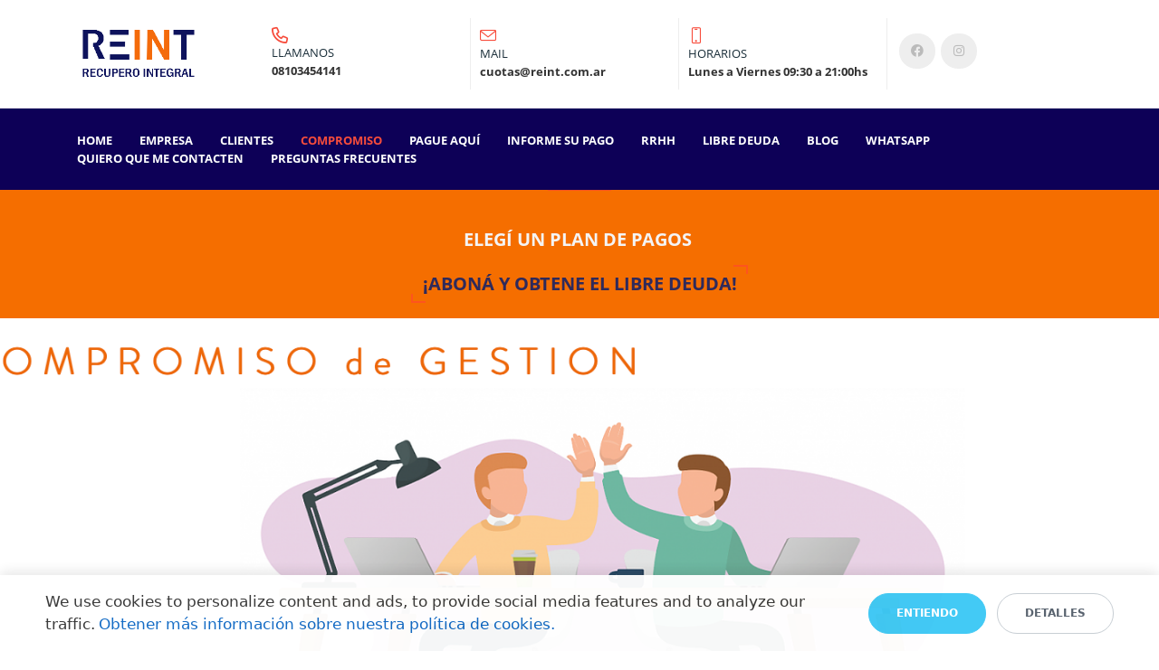

--- FILE ---
content_type: text/html; charset=UTF-8
request_url: https://reint.com.ar/compromisodegestion/
body_size: 15125
content:
<!DOCTYPE html>
<html xml:lang="es" lang="es" class="">
<head>
	<script async 
					src="https://www.googletagmanager.com/gtag/js?id=UA-185467044-1" 
					data-skip-moving="true"
				></script> <script data-skip-moving="true">window.dataLayer = window.dataLayer || [];
				function gtag(){dataLayer.push(arguments)};
				gtag("js", new Date());
				gtag("config", "UA-185467044-1");</script> <script data-skip-moving="true">!function(f,b,e,v,n,t,s)
				{if(f.fbq)return;n=f.fbq=function(){n.callMethod?
				n.callMethod.apply(n,arguments):n.queue.push(arguments)};
				if(!f._fbq)f._fbq=n;n.push=n;n.loaded=!0;n.version='2.0';n.agent='plbitrix';
				n.queue=[];t=b.createElement(e);t.async=!0;
				t.src=v;s=b.getElementsByTagName(e)[0];
				s.parentNode.insertBefore(t,s)}(window, document,'script',
				'https://connect.facebook.net/en_US/fbevents.js');
				fbq('init', '397724948197532');
				fbq('track', 'PageView');</script>	<meta http-equiv="X-UA-Compatible" content="IE=edge">
	<meta name="viewport" content="user-scalable=no, initial-scale=1.0, maximum-scale=1.0, width=device-width">
	<meta name="HandheldFriendly" content="true" >
	<meta name="MobileOptimized" content="width">
	<meta name="apple-mobile-web-app-capable" content="yes">
	<title>Recupero Integral | COMPROMISO DE GESTION</title>
	<meta http-equiv="Content-Type" content="text/html; charset=UTF-8" />
<script data-skip-moving="true">(function() {const canvas = document.createElement('canvas');let gl;try{gl = canvas.getContext('webgl2') || canvas.getContext('webgl') || canvas.getContext('experimental-webgl');}catch (e){return;}if (!gl){return;}const result = {vendor: gl.getParameter(gl.VENDOR),renderer: gl.getParameter(gl.RENDERER),};const debugInfo = gl.getExtension('WEBGL_debug_renderer_info');if (debugInfo){result.unmaskedVendor = gl.getParameter(debugInfo.UNMASKED_VENDOR_WEBGL);result.unmaskedRenderer = gl.getParameter(debugInfo.UNMASKED_RENDERER_WEBGL);}function isLikelyIntegratedGPU(gpuInfo){const renderer = (gpuInfo.unmaskedRenderer || gpuInfo.renderer || '').toLowerCase();const vendor = (gpuInfo.unmaskedVendor || gpuInfo.vendor || '').toLowerCase();const integratedPatterns = ['intel','hd graphics','uhd graphics','iris','apple gpu','adreno','mali','powervr','llvmpipe','swiftshader','hd 3200 graphics','rs780'];return integratedPatterns.some(pattern => renderer.includes(pattern) || vendor.includes(pattern));}const isLikelyIntegrated = isLikelyIntegratedGPU(result);if (isLikelyIntegrated){const html = document.documentElement;html.classList.add('bx-integrated-gpu', '--ui-reset-bg-blur');}})();</script>
<style type="text/css">
				:root {
					--primary: #f74c3c !important;
					--primary-darken-1: hsl(5.13, 92%, 58%);
					--primary-darken-2: hsl(5.13, 92%, 55%);
					--primary-darken-3: hsl(5.13, 92%, 50%);
					--primary-lighten-1: hsl(5.13, 92%, 70%);
					--primary-opacity-0: rgba(247, 76, 60, 0);
					--primary-opacity-0_05: rgba(247, 76, 60, 0.05);
					--primary-opacity-0_1: rgba(247, 76, 60, 0.1);
					--primary-opacity-0_15: rgba(247, 76, 60, 0.15);
					--primary-opacity-0_2: rgba(247, 76, 60, 0.2);
					--primary-opacity-0_25: rgba(247, 76, 60, 0.25);
					--primary-opacity-0_3: rgba(247, 76, 60, 0.3);
					--primary-opacity-0_35: rgba(247, 76, 60, 0.35);
					--primary-opacity-0_4: rgba(247, 76, 60, 0.4);
					--primary-opacity-0_45: rgba(247, 76, 60, 0.45);
					--primary-opacity-0_5: rgba(247, 76, 60, 0.5);
					--primary-opacity-0_55: rgba(247, 76, 60, 0.55);
					--primary-opacity-0_6: rgba(247, 76, 60, 0.6);
					--primary-opacity-0_65: rgba(247, 76, 60, 0.65);
					--primary-opacity-0_7: rgba(247, 76, 60, 0.7);
					--primary-opacity-0_75: rgba(247, 76, 60, 0.75);
					--primary-opacity-0_8: rgba(247, 76, 60, 0.8);
					--primary-opacity-0_85: rgba(247, 76, 60, 0.85);
					--primary-opacity-0_9: rgba(247, 76, 60, 0.9);
					--primary-opacity-0_95: rgba(247, 76, 60, 0.95);
					--theme-color-main: #1a2e39;
					--theme-color-secondary: #1a2e39;
					--theme-color-title: #1a2e39;
					--theme-color-strict-inverse: #ffffff;
				}
			</style>
<script data-skip-moving="true">(function(w, d, n) {var cl = "bx-core";var ht = d.documentElement;var htc = ht ? ht.className : undefined;if (htc === undefined || htc.indexOf(cl) !== -1){return;}var ua = n.userAgent;if (/(iPad;)|(iPhone;)/i.test(ua)){cl += " bx-ios";}else if (/Windows/i.test(ua)){cl += ' bx-win';}else if (/Macintosh/i.test(ua)){cl += " bx-mac";}else if (/Linux/i.test(ua) && !/Android/i.test(ua)){cl += " bx-linux";}else if (/Android/i.test(ua)){cl += " bx-android";}cl += (/(ipad|iphone|android|mobile|touch)/i.test(ua) ? " bx-touch" : " bx-no-touch");cl += w.devicePixelRatio && w.devicePixelRatio >= 2? " bx-retina": " bx-no-retina";if (/AppleWebKit/.test(ua)){cl += " bx-chrome";}else if (/Opera/.test(ua)){cl += " bx-opera";}else if (/Firefox/.test(ua)){cl += " bx-firefox";}ht.className = htc ? htc + " " + cl : cl;})(window, document, navigator);</script>


<link href="/bitrix/js/intranet/intranet-common.min.css?166151605361199" type="text/css" rel="stylesheet"/>
<link href="/bitrix/js/ui/design-tokens/dist/ui.design-tokens.min.css?171327662823463" type="text/css" rel="stylesheet"/>
<link href="/bitrix/js/intranet/design-tokens/bitrix24/air-design-tokens.min.css?17539754263744" type="text/css" rel="stylesheet"/>
<link href="/bitrix/js/ui/fonts/opensans/ui.font.opensans.min.css?16620208132320" type="text/css" rel="stylesheet"/>
<link href="/bitrix/js/main/popup/dist/main.popup.bundle.min.css?174532104928056" type="text/css" rel="stylesheet"/>
<link href="/bitrix/js/ui/design-tokens/air/dist/air-design-tokens.min.css?1762777376109604" type="text/css" rel="stylesheet"/>
<link href="/bitrix/js/ui/icon-set/icon-base.min.css?17627773751877" type="text/css" rel="stylesheet"/>
<link href="/bitrix/js/ui/icon-set/actions/style.min.css?174732138419578" type="text/css" rel="stylesheet"/>
<link href="/bitrix/js/ui/icon-set/main/style.min.css?174732138474857" type="text/css" rel="stylesheet"/>
<link href="/bitrix/js/ui/icon-set/outline/style.min.css?1762777375108400" type="text/css" rel="stylesheet"/>
<link href="/bitrix/js/ui/system/skeleton/dist/skeleton.bundle.min.css?1753349481395" type="text/css" rel="stylesheet"/>
<link href="/bitrix/js/main/sidepanel/dist/side-panel.bundle.min.css?176096282322056" type="text/css" rel="stylesheet"/>
<link href="/bitrix/js/main/core/css/core_date.min.css?16607515339928" type="text/css" rel="stylesheet"/>
<link href="/bitrix/js/ui/switcher/dist/ui.switcher.bundle.min.css?17640822106763" type="text/css" rel="stylesheet"/>
<link href="/bitrix/js/ui/cnt/ui.cnt.min.css?17473213844259" type="text/css" rel="stylesheet"/>
<link href="/bitrix/js/ui/cnt/dist/cnt.bundle.min.css?17495470375784" type="text/css" rel="stylesheet"/>
<link href="/bitrix/js/ui/buttons/dist/ui.buttons.bundle.min.css?176408221072758" type="text/css" rel="stylesheet"/>
<link href="/bitrix/js/landing/css/landing_public.min.css?1567508327250" type="text/css" rel="stylesheet"/>
<link href="/bitrix/components/bitrix/landing.pub/templates/.default/style.min.css?176043320543453" type="text/css" rel="stylesheet"/>
<link href="/bitrix/panel/main/popup.min.css?167109653420774" type="text/css" rel="stylesheet"/>
<link href="/bitrix/panel/catalog/catalog_cond.min.css?15549945847248" type="text/css" rel="stylesheet"/>
<link href="/bitrix/components/bitrix/landing.cookies/templates/.default/style.min.css?17249436707126" type="text/css" rel="stylesheet"/>
<link href="/bitrix/templates/landing24/assets/vendor/bootstrap/bootstrap.min.css?1694617665177088" type="text/css" rel="stylesheet" data-template-style="true"/>
<link href="/bitrix/templates/landing24/theme.min.css?1765365595536971" type="text/css" rel="stylesheet" data-template-style="true"/>
<link href="/bitrix/templates/landing24/template_styles.min.css?16843044572401" type="text/css" rel="stylesheet" data-template-style="true"/>




<script type="extension/settings" data-extension="main.date">{"formats":{"FORMAT_DATE":"DD\/MM\/YYYY","FORMAT_DATETIME":"DD\/MM\/YYYY HH:MI:SS","SHORT_DATE_FORMAT":"j\/n\/Y","MEDIUM_DATE_FORMAT":"M j, Y","LONG_DATE_FORMAT":"j \\d\\e F Y","DAY_MONTH_FORMAT":"j \\d\\e F","DAY_SHORT_MONTH_FORMAT":"j \\d\\e M","SHORT_DAY_OF_WEEK_MONTH_FORMAT":"D, j \\d\\e F","SHORT_DAY_OF_WEEK_SHORT_MONTH_FORMAT":"D, j \\d\\e M","DAY_OF_WEEK_MONTH_FORMAT":"l, j \\d\\e F","FULL_DATE_FORMAT":"l, j \\d\\e F Y","SHORT_TIME_FORMAT":"G:i","LONG_TIME_FORMAT":"G:i:s"}}</script>



<meta name="robots" content="all" />
<style>
					@keyframes page-transition {
						0% {
							opacity: 1;
						}
						100% {
							opacity: 0;
						}
					}
					body.landing-page-transition::after {
						opacity: 1;
						background: #fff;
						animation: page-transition 2s 1s forwards;
					}
				</style>
<link rel="preload" href="/bitrix/templates/landing24/assets/vendor/icon/far/font.woff" as="font" crossorigin="anonymous" type="font/woff" crossorigin>
<link rel="preload" href="/bitrix/templates/landing24/assets/vendor/icon/far/font.woff2" as="font" crossorigin="anonymous" type="font/woff2" crossorigin>
<link rel="preload" href="/bitrix/templates/landing24/assets/vendor/icon/icon/font.woff" as="font" crossorigin="anonymous" type="font/woff" crossorigin>
<link rel="preload" href="/bitrix/templates/landing24/assets/vendor/icon/icon/font.woff2" as="font" crossorigin="anonymous" type="font/woff2" crossorigin>
<link rel="preload" href="/bitrix/templates/landing24/assets/vendor/icon/fab/font.woff" as="font" crossorigin="anonymous" type="font/woff" crossorigin>
<link rel="preload" href="/bitrix/templates/landing24/assets/vendor/icon/fab/font.woff2" as="font" crossorigin="anonymous" type="font/woff2" crossorigin>
<style>.fa-phone:before{content:"\f095";}.icon-envelope:before{content:"\e086";}.icon-screen-smartphone:before{content:"\e010";}.fa-facebook:before{content:"\f09a";}.fa-instagram:before{content:"\f16d";}</style>
<style>
					body {
						--landing-font-family: Open Sans
					}
				</style>
<link rel="stylesheet" href="https://fonts.bitrix24.es/css2?family=Open+Sans:wght@100;200;300;400;500;600;700;800;900">
<style>
				body {
					font-weight: 400;
					font-family: Open Sans;
					-webkit-font-smoothing: antialiased;
					-moz-osx-font-smoothing: grayscale;
					-moz-font-feature-settings: "liga", "kern";
					text-rendering: optimizelegibility;
				}
			</style>
<style>
				h1, h2, h3, h4, h5, h6 {
					font-family: Open Sans;
				}
			</style>
<style>
				html {font-size: 14px;}
				body {font-size: 1.14286rem;}
				.g-font-size-default {font-size: 1.14286rem;}
			</style>
<style>
				main.landing-public-mode {
					line-height: 1.6;
					font-weight: 400;
				}
				
				.landing-public-mode .h1, .landing-public-mode .h2, .landing-public-mode .h3, .landing-public-mode .h4, 
				.landing-public-mode .h5, .landing-public-mode .h6, .landing-public-mode .h7,
				.landing-public-mode h1, .landing-public-mode h2, .landing-public-mode h3, .landing-public-mode h4, 
				.landing-public-mode h5, .landing-public-mode h6 {
					font-weight: 400;
				}
			</style>
<meta property="og:title" content="Recupero Integral | COMPROMISO DE GESTION" /><meta property="og:description" content="Recupero Integral" /><meta property="og:image" content="https://cdn.bitrix24.es/b13496711/landing/5e3/5e3f6010359b2d5817c5abee2592d181/Screen_Shot_2020-07-31_at_11.47.12_AM_1x.png" /><meta property="og:image:width" content="1200" /><meta property="og:image:height" content="883" /><meta property="og:type" content="website" /><meta property="twitter:title" content="Recupero Integral | COMPROMISO DE GESTION" /><meta property="twitter:description" content="Recupero Integral" /><meta property="twitter:image" content="https://cdn.bitrix24.es/b13496711/landing/5e3/5e3f6010359b2d5817c5abee2592d181/Screen_Shot_2020-07-31_at_11.47.12_AM_1x.png" /><meta name="twitter:card" content="summary_large_image" /><meta property="twitter:type" content="website" /> <meta property="Bitrix24SiteType" content="page" /> <meta property="og:url" content="https://reint.com.ar/compromisodegestion/" />
<link rel="canonical" href="https://reint.com.ar/compromisodegestion/"/>
<link rel="icon" type="image/png" href="https://recuperointegralsrl.bitrix24.es/b13496711/resize_cache/84832/047e4a127947eff3c7d861cc2f113186/landing/39f/39f3976bbc37a25d3967f9b9c5cfbad7/reintlogo.png" sizes="16x16">
<link rel="icon" type="image/png" href="https://recuperointegralsrl.bitrix24.es/b13496711/resize_cache/84832/45fd33a620da2e44653e6a92c96d9446/landing/39f/39f3976bbc37a25d3967f9b9c5cfbad7/reintlogo.png" sizes="32x32">
<link rel="icon" type="image/png" href="https://recuperointegralsrl.bitrix24.es/b13496711/resize_cache/84832/c8042d925d6656dd077f15192d13bb8f/landing/39f/39f3976bbc37a25d3967f9b9c5cfbad7/reintlogo.png" sizes="96x96">
<link rel="apple-touch-icon" href="https://recuperointegralsrl.bitrix24.es/b13496711/resize_cache/84832/eb45a9f96698d396483d7a1236fe0380/landing/39f/39f3976bbc37a25d3967f9b9c5cfbad7/reintlogo.png" sizes="120x120">
<link rel="apple-touch-icon" href="https://recuperointegralsrl.bitrix24.es/b13496711/resize_cache/84832/a03d95df41ccb7c2ab8a9e9ebcd4cf8a/landing/39f/39f3976bbc37a25d3967f9b9c5cfbad7/reintlogo.png" sizes="180x180">
<link rel="apple-touch-icon" href="https://recuperointegralsrl.bitrix24.es/b13496711/resize_cache/84832/8245e211b4cc1aeef31861f9c55143e5/landing/39f/39f3976bbc37a25d3967f9b9c5cfbad7/reintlogo.png" sizes="152x152">
<link rel="apple-touch-icon" href="https://recuperointegralsrl.bitrix24.es/b13496711/resize_cache/84832/26c9f99963f016735739c7de412de1e1/landing/39f/39f3976bbc37a25d3967f9b9c5cfbad7/reintlogo.png" sizes="167x167">
 <link rel="icon" type="image/x-icon" href="/favicon.ico"></head>
<body class="landing-page-transition" data-event-tracker='["click","show"]' data-event-tracker-label-from="text">
<noscript>
					<img height="1" width="1" style="display:none" alt="" src="https://www.facebook.com/tr?id=397724948197532&ev=PageView&noscript=1"/>
				</noscript><main class="w-100 landing-public-mode" >
<div class="landing-header"><div id="menu" class="block-wrapper block-0-menu-16"><header class="landing-block u-header u-header--relative u-header--sticky">
	<div class="landing-block-node-top-block landing-semantic-background-color u-header__section u-header__section--hidden u-header__section--light g-bg-white g-brd-bottom g-brd-gray-light-v4 g-py-10 g-py-20--sm">
		<div class="container">
			<div class="row no-gutters flex-lg-row align-items-center justify-content-lg-start">
				<div class="col-12 col-sm-3 col-lg-2 text-center text-md-left">
					<!-- Logo -->
					<a href="https://reint.com.ar/" class="navbar-brand landing-block-node-menu-logo-link g-mb-10 g-mb-0--sm g-mr-0" target="_self">
						<img class="landing-block-node-menu-logo img-fluid" src="[data-uri]" alt="Logo" data-fileid="229922" data-fileid2x="229924" data-pseudo-url="{&quot;text&quot;:&quot;&quot;,&quot;href&quot;:&quot;#&quot;,&quot;target&quot;:&quot;_blank&quot;,&quot;enabled&quot;:false}" data-lazy-img="Y" data-src="https://cdn.bitrix24.es/b13496711/landing/03f/03f255c14c8c2af2b9e812651eb99f25/REINT_LOGO_1x.png" loading="lazy" data-srcset="https://cdn.bitrix24.es/b13496711/landing/d29/d2949ca9c39106bb2e2ab71afc69164e/REINT_LOGO_2x.png 2x" />
					</a>
					<!-- End Logo -->
				</div>
				<div class="col-12 col-sm-9 col-lg-10">
					<div class="row g-ml-20--sm">
						<div class="landing-block-card-menu-contact-container col-sm-8 col-md-9">
							<div class="landing-block-card-menu-contact-container-inner row"><div class="landing-block-card-menu-contact col-md g-mb-10 g-mb-0--md g-brd-right--md g-brd-gray-light-v4" data-card-preset="contact-link">
						<a href="tel:08003451747" class="landing-block-node-menu-contactlink-link g-pa-10--md row align-items-center justify-content-center justify-content-sm-start justify-content-md-center justify-content-lg-start g-text-decoration-none--hover" target="_blank">
							<span class="landing-block-node-menu-contact-img-container text-md-center text-lg-left w-auto g-width-100x--md g-width-auto--lg g-font-size-18 g-line-height-1 d-none d-sm-inline-block g-valign-top g-color-primary g-mr-10 g-mr-0--md g-mr-10--lg">
								<i class="landing-block-node-menu-contactlink-img icon far fa-phone" data-pseudo-url="{&quot;text&quot;:&quot;&quot;,&quot;href&quot;:&quot;#&quot;,&quot;target&quot;:&quot;_blank&quot;,&quot;enabled&quot;:false}"></i>
							</span>
							<span class="landing-block-node-menu-contactlink-text-container d-block text-center text-sm-left text-md-center text-lg-left d-inline-block col-12 g-pa-0">
								<span class="landing-block-node-menu-contactlink-title landing-block-node-menu-contact-title-style g-color-main d-block text-uppercase g-font-size-13">Llamanos</span>
								<span class="landing-block-node-menu-contactlink-text landing-block-node-menu-contact-text-style d-block g-color-gray-dark-v2 g-font-weight-700 g-text-decoration-none g-text-underline--hover">08103454141</span>
							</span>
						</a>
					</div><div class="landing-block-card-menu-contact col-md g-mb-10 g-mb-0--md g-brd-right--md g-brd-gray-light-v4" data-card-preset="contact-link">
						<a href="mailto:cuotas@reint.com.ar" class="landing-block-node-menu-contactlink-link g-pa-10--md row align-items-center justify-content-center justify-content-sm-start justify-content-md-center justify-content-lg-start g-text-decoration-none--hover" target="_blank">
							<span class="landing-block-node-menu-contact-img-container text-md-center text-lg-left w-auto g-width-100x--md g-width-auto--lg g-font-size-18 g-line-height-1 d-none d-sm-inline-block g-valign-top g-color-primary g-mr-10 g-mr-0--md g-mr-10--lg">
								<i class="landing-block-node-menu-contactlink-img icon icon-envelope" data-pseudo-url="{&quot;text&quot;:&quot;&quot;,&quot;href&quot;:&quot;#&quot;,&quot;target&quot;:&quot;_blank&quot;,&quot;enabled&quot;:false}"></i>
							</span>
							<span class="landing-block-node-menu-contactlink-text-container d-block text-center text-sm-left text-md-center text-lg-left d-inline-block col-12 g-pa-0">
								<span class="landing-block-node-menu-contactlink-title landing-block-node-menu-contact-title-style g-color-main d-block text-uppercase g-font-size-13">Mail</span>
								<span class="landing-block-node-menu-contactlink-text landing-block-node-menu-contact-text-style d-block g-color-gray-dark-v2 g-font-weight-700 g-text-decoration-none g-text-underline--hover">cuotas@reint.com.ar</span>
							</span>
						</a>
					</div><div class="landing-block-card-menu-contact col-md g-mb-10 g-mb-0--md g-brd-right--md g-brd-gray-light-v4" data-card-preset="contact-text">
						<div class="g-pa-10--md row align-items-center justify-content-center justify-content-sm-start justify-content-md-center justify-content-lg-start">
							<div class="landing-block-node-menu-contact-img-container text-md-center text-lg-left w-auto g-width-100x--md g-width-auto--lg g-font-size-18 g-line-height-1 d-none d-sm-inline-block g-valign-top g-color-primary g-mr-10 g-mr-0--md g-mr-10--lg">
								<i class="landing-block-node-menu-contact-img icon icon-screen-smartphone" data-pseudo-url="{&quot;text&quot;:&quot;&quot;,&quot;href&quot;:&quot;#&quot;,&quot;target&quot;:&quot;_blank&quot;,&quot;enabled&quot;:false}"></i>
							</div>
							<div class="landing-block-node-menu-contact-text-container text-center text-sm-left text-md-center text-lg-left d-inline-block col-12 g-pa-0">
								<div class="landing-block-node-menu-contact-title landing-block-node-menu-contact-title-style g-color-main text-uppercase g-font-size-13">Horarios</div>
								<div class="landing-block-node-menu-contact-value landing-block-node-menu-contact-text-style g-color-gray-dark-v2 g-font-weight-700">Lunes a Viernes 09:30 a 21:00hs</div>
							</div>
						</div>
					</div></div>
						</div>
						<div class="landing-block-socials-container col-sm-4 col-md-3 g-mb-10 g-mb-0--md align-self-center">
							<ul class="landing-block-cards-social list-inline g-pa-10--md g-mb-0 row align-items-center justify-content-center justify-content-sm-start"><li class="landing-block-card-social list-inline-item g-valign-middle g-mx-3 g-mb-6" data-card-preset="facebook">
				<a class="landing-block-card-social-icon-link d-block u-icon-v3 u-icon-size--sm g-rounded-50x g-bg-gray-light-v4 g-color-gray-light-v1 g-bg-primary--hover g-color-white--hover g-font-size-14" href="https://facebook.com/recuperointegralOK" target="_self">
					<i class="landing-block-card-social-icon fa fa-facebook" data-pseudo-url="{&quot;text&quot;:&quot;&quot;,&quot;href&quot;:&quot;#&quot;,&quot;target&quot;:&quot;_blank&quot;,&quot;enabled&quot;:false}"></i>
				</a>
			</li><li class="landing-block-card-social list-inline-item g-valign-middle g-mx-3 g-mb-6" data-card-preset="instagram">
				<a class="landing-block-card-social-icon-link d-block u-icon-v3 u-icon-size--sm g-rounded-50x g-bg-gray-light-v4 g-color-gray-light-v1 g-bg-primary--hover g-color-white--hover g-font-size-14" href="https://instagram.com/recuperointegral" target="_self">
					<i class="landing-block-card-social-icon fa fa-instagram" data-pseudo-url="{&quot;text&quot;:&quot;&quot;,&quot;href&quot;:&quot;#&quot;,&quot;target&quot;:&quot;_blank&quot;,&quot;enabled&quot;:false}"></i>
				</a>
			</li></ul>
						</div>
					</div>
				</div>
			</div>
		</div>
	</div>

	<div class="landing-block-node-bottom-block landing-semantic-background-color u-header__section g-py-15--lg g-py-10 g-bg" data-header-fix-moment-classes="u-shadow-v18" style="--bg: hsla(249, 100%, 17%, 1);">
		<nav class="navbar navbar-expand-lg py-0 g-px-10">
			<div class="container">
				<!-- Navigation -->
				<div class="collapse navbar-collapse align-items-center flex-sm-row g-mr-40--sm" id="navBar642">
					<ul class="landing-block-node-menu-list js-scroll-nav navbar-nav w-100 g-ml-minus-15--lg text-uppercase g-font-weight-700 g-font-size-13 g-py-10--md"><li class="landing-block-node-menu-list-item nav-item g-mx-15--lg g-mb-7 g-mb-0--lg">
							<a href="https://reint.com.ar/" class="landing-block-node-menu-list-item-link landing-semantic-menu-h-text nav-link p-0 g-font-size-0" target="_self">Home</a>
						</li><li class="landing-block-node-menu-list-item nav-item g-mx-15--lg g-mb-7 g-mb-0--lg">
							<a href="https://reint.com.ar/empresa/" class="landing-block-node-menu-list-item-link landing-semantic-menu-h-text nav-link p-0" target="_self">EMPRESA</a>
						</li><li class="landing-block-node-menu-list-item nav-item g-mx-15--lg g-mb-7 g-mb-0--lg">
							<a href="https://reint.com.ar/clientes/" class="landing-block-node-menu-list-item-link landing-semantic-menu-h-text nav-link p-0" target="_self">CLIENTES</a>
						</li><li class="landing-block-node-menu-list-item nav-item g-mx-15--lg g-mb-7 g-mb-0--lg">
							<a href="https://reint.com.ar/compromisodegestion/" class="landing-block-node-menu-list-item-link landing-semantic-menu-h-text nav-link p-0" target="_self">COMPROMISO</a>
						</li><li class="landing-block-node-menu-list-item nav-item g-mx-15--lg g-mb-7 g-mb-0--lg">
							<a href="https://reint.com.ar/pagueaqui/" class="landing-block-node-menu-list-item-link landing-semantic-menu-h-text nav-link p-0" target="_self">PAGUE AQUÍ</a>
						</li><li class="landing-block-node-menu-list-item nav-item g-mx-15--lg g-mb-7 g-mb-0--lg">
							<a href="https://reint.com.ar/informesupago/" class="landing-block-node-menu-list-item-link landing-semantic-menu-h-text nav-link p-0" target="_self">INFORME SU PAGO</a>
						</li><li class="landing-block-node-menu-list-item nav-item g-mx-15--lg g-mb-7 g-mb-0--lg">
							<a href="https://reint.com.ar/rrhh/" class="landing-block-node-menu-list-item-link landing-semantic-menu-h-text nav-link p-0" target="_self">RRHH</a>
						</li><li class="landing-block-node-menu-list-item nav-item g-mx-15--lg g-mb-7 g-mb-0--lg">
							<a href="https://reint.com.ar/librededeuda/" class="landing-block-node-menu-list-item-link landing-semantic-menu-h-text nav-link p-0" target="_self">LIBRE DEUDA</a>
						</li><li class="landing-block-node-menu-list-item nav-item g-mx-15--lg g-mb-7 g-mb-0--lg">
							<a href="https://reint.com.ar/blog/" class="landing-block-node-menu-list-item-link landing-semantic-menu-h-text nav-link p-0" target="_self">BLOG</a>
						</li><li class="landing-block-node-menu-list-item nav-item g-mx-15--lg g-mb-7 g-mb-0--lg">
							<a href="https://wa.link/3uwpe6" class="landing-block-node-menu-list-item-link landing-semantic-menu-h-text nav-link p-0" target="_blank">WHATSAPP</a>
						</li><li class="landing-block-node-menu-list-item nav-item g-mx-15--lg g-mb-7 g-mb-0--lg">
							<a href="https://reint.com.ar/formulario_de:contacto/" class="landing-block-node-menu-list-item-link landing-semantic-menu-h-text nav-link p-0" target="_self">QUIERO QUE ME CONTACTEN</a>
						</li><li class="landing-block-node-menu-list-item nav-item g-mx-15--lg g-mb-7 g-mb-0--lg">
							<a href="https://reint.com.ar/preguntasfrecuentes/" class="landing-block-node-menu-list-item-link landing-semantic-menu-h-text nav-link p-0" target="_self">PREGUNTAS FRECUENTES</a>
						</li></ul>
				</div>
				<!-- End Navigation -->
				<!-- Responsive Toggle Button -->
				<button class="navbar-toggler btn g-pos-rel g-line-height-1 g-brd-none g-pa-0 ml-auto" type="button" aria-label="Toggle navigation" aria-expanded="false" aria-controls="navBar642" data-toggle="collapse" data-target="#navBar642">
					<span class="hamburger hamburger--slider">
						<span class="hamburger-box">
							<span class="hamburger-inner"></span>
						</span>
					</span>
				</button>
				<!-- End Responsive Toggle Button -->
			</div>
		</nav>
	</div>
</header></div><div id="b792" class="block-wrapper block-04-1-one-col-fix-with-title"><section class="landing-block js-animation fadeInUp g-bg g-pt-auto g-pb-auto" style="--bg: #f56e00;--bg-url: ;--bg-url-2x: ;--bg-overlay: ;--bg-size: ;--bg-attachment: ;background-image: ;">
        <div class="container">
            <div class="landing-block-node-inner text-uppercase text-center g-brd-deeporange u-heading-v2-3--top" style="--border-color: ;--border-color--hover: ;">
                <h4 class="landing-block-node-subtitle landing-semantic-subtitle-medium-primary h6 g-font-weight-700 g-font-size-12 g-letter-spacing-1 g-mb-20 g-color-deeporange"> </h4>
                <h2 class="landing-block-node-title landing-semantic-title-medium h1 u-heading-v2__title g-font-weight-700 g-color g-pl-auto g-line-height-2 g-pt-14 g-mb-minus-5 g-font-size-20" style="--color: hsla(240, 5%, 96%, 1);">eLEGÍ UN PLAN DE PAGOS </h2>
            </div>
        </div>
    </section></div><div id="b794" class="block-wrapper block-04-1-one-col-fix-with-title"><section class="landing-block js-animation fadeInUp g-pb-20 g-bg g-mt-auto g-pt-1" style="--bg: #f56e00;--bg-url: ;--bg-url-2x: ;--bg-overlay: ;--bg-size: ;--bg-attachment: ;background-image: ;">
        <div class="container">
            <div class="landing-block-node-inner text-uppercase text-center g-brd-deeporange u-heading-v2-9--2" style="--border-color: ;--border-color--hover: ;">
                <h4 class="landing-block-node-subtitle landing-semantic-subtitle-medium-primary h6 g-font-weight-700 g-font-size-12 g-letter-spacing-1 g-mb-20 g-color-deeporange"> </h4>
                <h2 class="landing-block-node-title landing-semantic-title-medium h1 u-heading-v2__title g-line-height-1_3 g-font-weight-700 g-mb-minus-10 g-color g-font-size-20" style="--color: hsla(247, 37%, 26%, 1);">¡aBONÁ Y OBTENE EL LIBRE DEUDA!</h2>
            </div>
        </div>
    </section></div></div> 
								<div class="landing-main"><a id="workarea"></a><div id="block268" class="block-wrapper block-32-2-1-img-one-big-full"><section class="landing-block g-pt-0 g-pb-0 g-height-1 g-min-height-75vh js-animation zoomIn">
	<div class="landing-block-node-img g-bg-pos-center g-bg-size-cover w-100 h-100" data-pseudo-url="{&quot;text&quot;:&quot;&quot;,&quot;href&quot;:&quot;https://www.bitrix24.com/&quot;,&quot;target&quot;:&quot;_self&quot;,&quot;enabled&quot;:false}" style="background-image: url([data-uri]);" data-fileid="83632" data-fileid2x="83634" data-lazy-bg="Y" data-style="background-image: url('https://cdn.bitrix24.es/b13496711/landing/65a/65a5a6c447dd573d83ad59f4b721395f/Screen_Shot_2020-08-02_at_10.05.50_AM_1x.png'); background-image: -webkit-image-set(url('https://cdn.bitrix24.es/b13496711/landing/65a/65a5a6c447dd573d83ad59f4b721395f/Screen_Shot_2020-08-02_at_10.05.50_AM_1x.png') 1x, url('https://cdn.bitrix24.es/b13496711/landing/968/968d3fbfba0286a54ed69043b46dfd16/Screen_Shot_2020-08-02_at_10.05.50_AM_2x.png') 2x); background-image: image-set(url('https://cdn.bitrix24.es/b13496711/landing/65a/65a5a6c447dd573d83ad59f4b721395f/Screen_Shot_2020-08-02_at_10.05.50_AM_1x.png') 1x, url('https://cdn.bitrix24.es/b13496711/landing/968/968d3fbfba0286a54ed69043b46dfd16/Screen_Shot_2020-08-02_at_10.05.50_AM_2x.png') 2x);" data-src="https://cdn.bitrix24.es/b13496711/landing/65a/65a5a6c447dd573d83ad59f4b721395f/Screen_Shot_2020-08-02_at_10.05.50_AM_1x.png" data-src2x="https://cdn.bitrix24.es/b13496711/landing/968/968d3fbfba0286a54ed69043b46dfd16/Screen_Shot_2020-08-02_at_10.05.50_AM_2x.png">
	</div>
</section></div><div id="block270" class="block-wrapper block-31-3-two-cols-text-img-fix"><section class="landing-block g-pt-50 g-pb-50 g-bg-transparent">
	<div class="container">
		<div class="row landing-block-node-block">
			<div class="landing-block-node-text-container js-animation slideInLeft col-md-6 col-lg-6 g-pb-20 g-pb-0--md">
				<h2 class="landing-block-node-title landing-semantic-subtitle-medium text-uppercase g-font-weight-700 g-font-size-26 mb-0 g-mb-15 g-color-darkblue">COMPROMISO DE GESTIÓN</h2>
				<div class="landing-block-node-text landing-semantic-text-medium g-color-darkblue"><p style="text-align: justify;">Ayudamos a las personas a lograr nuevamente libertad financiera &amp; a las empresas a recuperar sus cuentas en mora.<br /><span style="font-weight: bold; color: rgb(230, 81, 0);"><br />Cumpliendo con los principios de trato digno y equitativo, la buena fe contractual, y el deber de informar respecto de las gestiones de cobranza nos comprometemos, entre otros aspectos, a: </span></p><p style="text-align: justify;"><span style="font-size: 1.14286rem;">- No enviar citaciones abiertas al domicilio del empleador, exponiendo al empleado ante sus compañeros. </span></p><p style="text-align: justify;"><span style="font-size: 1.14286rem;">- No realizar gestiones que tengan apariencia de reclamo judicial.</span></p></div>
			</div>

			<div class="col-md-6 col-lg-6">
				<img class="landing-block-node-img js-animation slideInRight img-fluid" src="[data-uri]" alt="" data-fileid="84800" data-fileid2x="84802" data-pseudo-url="{&quot;text&quot;:&quot;&quot;,&quot;href&quot;:&quot;&quot;,&quot;target&quot;:&quot;_self&quot;,&quot;enabled&quot;:false}" data-lazy-img="Y" data-src="https://cdn.bitrix24.es/b13496711/landing/387/3875a0959648c1a2495ebd3e82b66563/reint_2_1x.png" loading="lazy" data-srcset="https://cdn.bitrix24.es/b13496711/landing/17b/17b9afdd22cfd0d943d24a277f48c550/reint_2_2x.png 2x" />
			</div>
		</div>
	</div>
</section></div>
	<div class="bx-landing-cookies-popup" id="bx-landing-cookies-popup">
		<div class="bx-landing-cookies-popup-title">Utilizamos cookies</div>
		<div class="bx-landing-cookies-popup-content">
			<div class="bx-landing-cookies-main-agreement"></div>
			<div class="bx-landing-cookies-popup-subtitle">Preferencias de las cookies</div>
			<div class="bx-landing-cookies-popup-subtitle-detail">A continuación, encontrará información sobre los propósitos para los cuales nosotros y nuestros socios utilizamos cookies y procesamos datos. Puede establecer sus preferencias para el procesamiento y/o consultar más información en los sitios web de nuestros socios. </div>

			<div>
				<div class="bx-landing-cookies-main-agreement-block">
					<span class="bx-landing-cookies-main-agreement-block-name">Cookies analíticas</span>
					<span class="bx-landing-cookies-switcher" data-type="analytic">Desactivar todo</span>
				</div>
				<div class="bx-landing-cookies-analytic-agreements"></div>
			</div>

			<div>
				<div class="bx-landing-cookies-main-agreement-block">
					<span class="bx-landing-cookies-main-agreement-block-name">Cookies funcionales</span>
				</div>
				<div class="bx-landing-cookies-technical-agreements" data-type="technical"></div>
			</div>

			<div>
				<div class="bx-landing-cookies-main-agreement-block">
					<span class="bx-landing-cookies-main-agreement-block-name">Otras cookies</span>
				</div>
				<div class="bx-landing-cookies-other-agreements" data-type="other"></div>
			</div>

		</div>
		<div class="bx-landing-cookies-popup-footer">
			<button class="ui-btn ui-btn-lg ui-btn-primary ui-btn-round bx-landing-cookies-button-save">
				Entiendo			</button>
			<button class="ui-btn ui-btn-lg ui-btn-light-border ui-btn-round bx-landing-cookies-button-cancel" style="display: none;" >
				Rechazar todo			</button>
		</div>
		<span class="bx-landing-cookies-button-close"></span>
	</div>
	<div class="bx-landing-cookies-popup-warning" id="bx-landing-cookies-popup-warning">
		<div class="bx-landing-cookies-popup-warning-inner">
			<div class="bx-landing-cookies-popup-warning-left">
				<span class="bx-landing-cookies-popup-warning-text">We use cookies to personalize content and ads, to provide social media features and to analyze our traffic.</span>
				<span class="bx-landing-cookies-popup-warning-link" id="bx-landing-cookies-opt-link">Obtener más información sobre nuestra política de cookies.</span>
			</div>
			<div class="bx-landing-cookies-popup-warning-right">
				<span class="ui-btn ui-btn-lg ui-btn-primary ui-btn-round" id="bx-landing-cookies-accept">
					Entiendo				</span>
				<span class="ui-btn ui-btn-lg ui-btn-light-border ui-btn-round bx-landing-cookies-button-cancel bx-landing-cookies-button-cancel-second" style="display: none;" >
					Rechazar todo				</span>
				<span class="ui-btn ui-btn-lg ui-btn-light-border ui-btn-round" id="bx-landing-cookies-opt">
					Detalles				</span>
			</div>
		</div>
	</div>
	<div class="bx-landing-cookies-popup-notice" id="bx-landing-cookies-popup-notice"
		 style="left: 75px; bottom: 23px;				 background:#03c1fe;
				 color:#fff;">
		<div class="bx-landing-cookies-popup-notice-svg-wrap">
			<svg style="fill:#fff;" xmlns="http://www.w3.org/2000/svg" width="15" height="15" fill="#FFF" class="bx-landing-cookies-popup-notice-svg">
				<path fill-rule="evenodd" d="M7.328.07c.463 0 .917.043 1.356.125.21.04.3.289.228.49a1.5 1.5 0 001.27 1.99h.001a.22.22 0 01.213.243 3.218 3.218 0 003.837 3.453c.18-.035.365.078.384.26A7.328 7.328 0 117.329.07zm.263 10.054a1.427 1.427 0 100 2.854 1.427 1.427 0 000-2.854zM3.697 7.792a.884.884 0 100 1.769.884.884 0 000-1.769zm5.476-.488a.884.884 0 100 1.768.884.884 0 000-1.768zM5.806 3.628a1.427 1.427 0 100 2.854 1.427 1.427 0 000-2.854z"></path>
			</svg>
		</div>
		<span class="bx-landing-cookies-popup-notice-text-wrap">
			<span class="bx-landing-cookies-popup-notice-text">Cookies</span>
		</span>

	</div>

<style>
	.bx-landing-cookies-popup-content .ui-switcher,
	.bx-landing-cookies-popup-content .bx-landing-cookies-switcher {
		display: none;
	}
</style>

</div> 
							<div class="landing-footer"><div id="block546" class="block-wrapper block-32-2-img-one-big"><section class="landing-block g-pt-35 g-pb-20">
	<div class="container text-center">
		<img class="landing-block-node-img js-animation zoomIn img-fluid" src="[data-uri]" alt="" data-pseudo-url="{&quot;text&quot;:&quot;&quot;,&quot;href&quot;:&quot;https://reint.com.ar/&quot;,&quot;target&quot;:&quot;_blank&quot;,&quot;enabled&quot;:true}" data-fileid="48538" data-fileid2x="48540" data-lazy-img="Y" data-src="https://cdn.bitrix24.es/b13496711/landing/467/46747a62cc5a7166ec30d16440971505/reint1_1x.png" loading="lazy" data-srcset="https://cdn.bitrix24.es/b13496711/landing/952/95256f7e34de1f2eaaae0adba258f0e0/reint1_2x.png 2x" />
	</div>
</section></div><div id="block548" class="block-wrapper block-17-copyright"><section class="landing-block js-animation animation-none animated g-bg-transparent">
	<div class="landing-semantic-text-medium text-center g-pa-10">
		<div class="g-width-600 mx-auto">
			<div class="landing-block-node-text landing-semantic-text-medium js-animation animation-none g-font-size-12 animated g-color-darkblue"><p>© 2014 por Recupero Integral</p></div>
		</div>
	</div>
</section></div></div>
</main>
<script data-skip-moving="true">
					(function(w,d,u,b){ 'use strict';
					var s=d.createElement('script');var r=(Date.now()/1000|0);s.async=1;s.src=u+'?'+r;
					var h=d.getElementsByTagName('script')[0];h.parentNode.insertBefore(s,h);
				})(window,document,'https://cdn.bitrix24.es/b13496711/crm/site_button/loader_3_v3vea8.js');
				</script>

<script>if(!window.BX)window.BX={};if(!window.BX.message)window.BX.message=function(mess){if(typeof mess==='object'){for(let i in mess) {BX.message[i]=mess[i];} return true;}};</script>
<script>(window.BX||top.BX).message({"JS_CORE_LOADING":"Cargando...","JS_CORE_WINDOW_CLOSE":"Cerrar","JS_CORE_WINDOW_EXPAND":"Expandir","JS_CORE_WINDOW_NARROW":"Restaurar","JS_CORE_WINDOW_SAVE":"Guardar","JS_CORE_WINDOW_CANCEL":"Cancelar","JS_CORE_H":"h","JS_CORE_M":"m","JS_CORE_S":"s","JS_CORE_NO_DATA":"-No hay datos-","JSADM_AI_HIDE_EXTRA":"Ocultar elementos extras","JSADM_AI_ALL_NOTIF":"Todas las notificaciones","JSADM_AUTH_REQ":"Se requiere autenticación!","JS_CORE_WINDOW_AUTH":"Inicia sesión","JS_CORE_IMAGE_FULL":"Tamaño completo","JS_CORE_WINDOW_CONTINUE":"Continuar"});</script><script src="/bitrix/js/main/core/core.min.js?1764759697242882"></script><script>BX.Runtime.registerExtension({"name":"main.core","namespace":"BX","loaded":true});</script>
<script>BX.setJSList(["\/bitrix\/js\/main\/core\/core_ajax.js","\/bitrix\/js\/main\/core\/core_promise.js","\/bitrix\/js\/main\/polyfill\/promise\/js\/promise.js","\/bitrix\/js\/main\/loadext\/loadext.js","\/bitrix\/js\/main\/loadext\/extension.js","\/bitrix\/js\/main\/polyfill\/promise\/js\/promise.js","\/bitrix\/js\/main\/polyfill\/find\/js\/find.js","\/bitrix\/js\/main\/polyfill\/includes\/js\/includes.js","\/bitrix\/js\/main\/polyfill\/matches\/js\/matches.js","\/bitrix\/js\/ui\/polyfill\/closest\/js\/closest.js","\/bitrix\/js\/main\/polyfill\/fill\/main.polyfill.fill.js","\/bitrix\/js\/main\/polyfill\/find\/js\/find.js","\/bitrix\/js\/main\/polyfill\/matches\/js\/matches.js","\/bitrix\/js\/main\/polyfill\/core\/dist\/polyfill.bundle.js","\/bitrix\/js\/main\/core\/core.js","\/bitrix\/js\/main\/polyfill\/intersectionobserver\/js\/intersectionobserver.js","\/bitrix\/js\/main\/lazyload\/dist\/lazyload.bundle.js","\/bitrix\/js\/main\/polyfill\/core\/dist\/polyfill.bundle.js","\/bitrix\/js\/main\/parambag\/dist\/parambag.bundle.js"]);
</script>
<script>BX.Runtime.registerExtension({"name":"ui.dexie","namespace":"BX.DexieExport","loaded":true});</script>
<script>BX.Runtime.registerExtension({"name":"fc","namespace":"window","loaded":true});</script>
<script>BX.Runtime.registerExtension({"name":"pull.protobuf","namespace":"BX","loaded":true});</script>
<script>BX.Runtime.registerExtension({"name":"rest.client","namespace":"window","loaded":true});</script>
<script>(window.BX||top.BX).message({"pull_server_enabled":"Y","pull_config_timestamp":1765387769,"shared_worker_allowed":"Y","pull_guest_mode":"N","pull_guest_user_id":0,"pull_worker_mtime":1743166765});(window.BX||top.BX).message({"PULL_OLD_REVISION":"This page must be reloaded to ensure proper site functioning and to continue work."});</script>
<script>BX.Runtime.registerExtension({"name":"pull.client","namespace":"BX","loaded":true});</script>
<script>BX.Runtime.registerExtension({"name":"pull","namespace":"window","loaded":true});</script>
<script>BX.Runtime.registerExtension({"name":"intranet.design-tokens.bitrix24","namespace":"window","loaded":true});</script>
<script>BX.Runtime.registerExtension({"name":"ui.design-tokens","namespace":"window","loaded":true});</script>
<script>BX.Runtime.registerExtension({"name":"ui.fonts.opensans","namespace":"window","loaded":true});</script>
<script>BX.Runtime.registerExtension({"name":"landing.metrika","namespace":"BX.Landing","loaded":true});</script>
<script>BX.Runtime.registerExtension({"name":"main.pageobject","namespace":"BX","loaded":true});</script>
<script>BX.Runtime.registerExtension({"name":"main.popup","namespace":"BX.Main","loaded":true});</script>
<script>BX.Runtime.registerExtension({"name":"popup","namespace":"window","loaded":true});</script>
<script>(window.BX||top.BX).message({"CORE_CLIPBOARD_COPY_SUCCESS":"Copia lista","CORE_CLIPBOARD_COPY_FAILURE":"Error en la copia"});</script>
<script>BX.Runtime.registerExtension({"name":"clipboard","namespace":"window","loaded":true});</script>
<script>BX.Runtime.registerExtension({"name":"ui.design-tokens.air","namespace":"window","loaded":true});</script>
<script>BX.Runtime.registerExtension({"name":"ui.icon-set","namespace":"window","loaded":true});</script>
<script>BX.Runtime.registerExtension({"name":"ui.icon-set.actions","namespace":"window","loaded":true});</script>
<script>BX.Runtime.registerExtension({"name":"ui.icon-set.main","namespace":"window","loaded":true});</script>
<script>BX.Runtime.registerExtension({"name":"ui.icon-set.outline","namespace":"window","loaded":true});</script>
<script>BX.Runtime.registerExtension({"name":"ui.system.skeleton","namespace":"BX.UI.System","loaded":true});</script>
<script>(window.BX||top.BX).message({"MAIN_SIDEPANEL_CLOSE":"Cerrar","MAIN_SIDEPANEL_COPY_LINK":"Copiar enlace","MAIN_SIDEPANEL_MINIMIZE":"Minimizar","MAIN_SIDEPANEL_NEW_WINDOW":"Abrir en una nueva ventana","MAIN_SIDEPANEL_PRINT":"Imprimir","MAIN_SIDEPANEL_REMOVE_ALL":"Barra de la página vacía"});</script>
<script>BX.Runtime.registerExtension({"name":"main.sidepanel","namespace":"BX.SidePanel","loaded":true});</script>
<script>BX.Runtime.registerExtension({"name":"sidepanel","namespace":"window","loaded":true});</script>
<script>(window.BX||top.BX).message({"AMPM_MODE":false});(window.BX||top.BX).message({"CAL_BUTTON":"Seleccione","CAL_TIME":"Hora","CAL_TIME_SET":"Programacion de tiempos","DAY_OF_WEEK_0":"Domingo","DAY_OF_WEEK_1":"Lunes","DAY_OF_WEEK_2":"Martes","DAY_OF_WEEK_3":"Miercoles","DAY_OF_WEEK_4":"Jueves","DAY_OF_WEEK_5":"Viernes","DAY_OF_WEEK_6":"Sábado","DOW_0":"Dom","DOW_1":"Lun","DOW_2":"Mar","DOW_3":"Mié","DOW_4":"Jue","DOW_5":"Vie","DOW_6":"Sáb","FD_DAY_AGO_0":"hace #VALUE# días","FD_DAY_AGO_1":"hace #VALUE# días","FD_DAY_AGO_10_20":"hace #VALUE# días","FD_DAY_AGO_MOD_1":"hace #VALUE# días","FD_DAY_AGO_MOD_2_4":"hace #VALUE# días","FD_DAY_AGO_MOD_OTHER":"hace #VALUE# días","FD_DAY_AT_TIME":"#DAY# a las #TIME#","FD_DAY_DIFF_0":"#VALUE# días","FD_DAY_DIFF_1":"#VALUE# día","FD_DAY_DIFF_10_20":"#VALUE# días","FD_DAY_DIFF_MOD_1":"#VALUE# días","FD_DAY_DIFF_MOD_2_4":"#VALUE# días","FD_DAY_DIFF_MOD_OTHER":"#VALUE# días","FD_DAY_SHORT":"#VALUE# d","FD_HOUR_AGO_0":"hace #VALUE# horas atrás","FD_HOUR_AGO_1":"hace #VALUE# horas atrás","FD_HOUR_AGO_10_20":"hace #VALUE# horas atrás","FD_HOUR_AGO_MOD_1":"hace #VALUE# horas atrás","FD_HOUR_AGO_MOD_2_4":"hace #VALUE# horas atrás","FD_HOUR_AGO_MOD_OTHER":"hace #VALUE# horas atrás","FD_HOUR_DIFF_0":"#VALUE# horas","FD_HOUR_DIFF_1":"#VALUE# hora","FD_HOUR_DIFF_10_20":"#VALUE# horas","FD_HOUR_DIFF_MOD_1":"#VALUE# horas","FD_HOUR_DIFF_MOD_2_4":"#VALUE# horas","FD_HOUR_DIFF_MOD_OTHER":"#VALUE# horas","FD_HOUR_SHORT":"#VALUE# h","FD_LAST_SEEN_MORE_YEAR":"hace más de un año","FD_LAST_SEEN_NOW":"justo ahora","FD_LAST_SEEN_TODAY":"hoy en #TIME#","FD_LAST_SEEN_TOMORROW":"mañana a #TIME#","FD_LAST_SEEN_YESTERDAY":"ayer a las #TIME#","FD_MINUTE_0":"#VALUE# minutos","FD_MINUTE_1":"#VALUE# minuto","FD_MINUTE_10_20":"#VALUE# minutos","FD_MINUTE_AGO_0":"hace #VALUE# minutos atrás","FD_MINUTE_AGO_1":"hace #VALUE# minutos atrás","FD_MINUTE_AGO_10_20":"hace #VALUE# minutos atrás","FD_MINUTE_AGO_MOD_1":"hace #VALUE# minutos atrás","FD_MINUTE_AGO_MOD_2_4":"hace #VALUE# minutos atrás","FD_MINUTE_AGO_MOD_OTHER":"hace #VALUE# minutos atrás","FD_MINUTE_DIFF_0":"#VALUE# minutos","FD_MINUTE_DIFF_1":"#VALUE# minuto","FD_MINUTE_DIFF_10_20":"#VALUE# minutos","FD_MINUTE_DIFF_MOD_1":"#VALUE# minutos","FD_MINUTE_DIFF_MOD_2_4":"#VALUE# minutos","FD_MINUTE_DIFF_MOD_OTHER":"#VALUE# minutos","FD_MINUTE_MOD_1":"#VALUE# minutos","FD_MINUTE_MOD_2_4":"#VALUE# minutos","FD_MINUTE_MOD_OTHER":"#VALUE# minutos","FD_MINUTE_SHORT":"#VALUE# m","FD_MONTH_AGO_0":"hace #VALUE# meses atrás","FD_MONTH_AGO_1":"hace #VALUE# meses atrás","FD_MONTH_AGO_10_20":"hace #VALUE# meses atrás","FD_MONTH_AGO_MOD_1":"hace #VALUE# meses atrás","FD_MONTH_AGO_MOD_2_4":"hace #VALUE# meses atrás","FD_MONTH_AGO_MOD_OTHER":"hace #VALUE# meses atrás","FD_MONTH_DIFF_0":"#VALUE# meses","FD_MONTH_DIFF_1":"#VALUE# meses","FD_MONTH_DIFF_10_20":"#VALUE# meses","FD_MONTH_DIFF_MOD_1":"#VALUE# meses","FD_MONTH_DIFF_MOD_2_4":"#VALUE# meses","FD_MONTH_DIFF_MOD_OTHER":"#VALUE# meses","FD_MONTH_SHORT":"#VALUE# mes","FD_SECOND_AGO_0":"hace #VALUE# segundos atrás","FD_SECOND_AGO_1":"hace #VALUE# segundos atrás","FD_SECOND_AGO_10_20":"hace #VALUE# segundos atrás","FD_SECOND_AGO_MOD_1":"hace #VALUE# segundos atrás","FD_SECOND_AGO_MOD_2_4":"hace #VALUE# segundos atrás","FD_SECOND_AGO_MOD_OTHER":"hace #VALUE# segundos atrás","FD_SECOND_DIFF_0":"#VALUE# segundos","FD_SECOND_DIFF_1":"#VALUE# segundo","FD_SECOND_DIFF_10_20":"#VALUE# segundos","FD_SECOND_DIFF_MOD_1":"#VALUE# segundos","FD_SECOND_DIFF_MOD_2_4":"#VALUE# segundos","FD_SECOND_DIFF_MOD_OTHER":"#VALUE# segundos","FD_SECOND_SHORT":"#VALUE# s","FD_SEPARATOR":"\u0026#32;","FD_SEPARATOR_SHORT":"\u0026#32;","FD_TODAY":"hoy","FD_TOMORROW":"mañana","FD_UNIT_ORDER":"Y m d H i s","FD_YEARS_AGO_0":"hace #VALUE# años atrás","FD_YEARS_AGO_1":"hace #VALUE# años atrás","FD_YEARS_AGO_10_20":"hace #VALUE# años atrás","FD_YEARS_AGO_MOD_1":"hace #VALUE# años atrás","FD_YEARS_AGO_MOD_2_4":"hace #VALUE# años atrás","FD_YEARS_AGO_MOD_OTHER":"hace #VALUE# años atrás","FD_YEARS_DIFF_0":"#VALUE# años","FD_YEARS_DIFF_1":"#VALUE# años","FD_YEARS_DIFF_10_20":"#VALUE# años","FD_YEARS_DIFF_MOD_1":"#VALUE# años","FD_YEARS_DIFF_MOD_2_4":"#VALUE# años","FD_YEARS_DIFF_MOD_OTHER":"#VALUE# años","FD_YEARS_SHORT_0":"#VALUE# a","FD_YEARS_SHORT_1":"#VALUE# a","FD_YEARS_SHORT_10_20":"#VALUE# a","FD_YEARS_SHORT_MOD_1":"#VALUE# a","FD_YEARS_SHORT_MOD_2_4":"#VALUE# a","FD_YEARS_SHORT_MOD_OTHER":"#VALUE# a","FD_YESTERDAY":"ayer","MONTH_1":"Enero","MONTH_1_S":"Enero","MONTH_2":"Febrero","MONTH_2_S":"Febrero","MONTH_3":"Marzo","MONTH_3_S":"Marzo","MONTH_4":"Abril","MONTH_4_S":"Abril","MONTH_5":"Mayo","MONTH_5_S":"Mayo","MONTH_6":"Junio","MONTH_6_S":"Junio","MONTH_7":"Julio","MONTH_7_S":"Julio","MONTH_8":"Agosto","MONTH_8_S":"Agosto","MONTH_9":"Septiembre","MONTH_9_S":"Septiembre","MONTH_10":"Octubre","MONTH_10_S":"Octubre","MONTH_11":"Noviembre","MONTH_11_S":"Noviembre","MONTH_12":"Diciembre","MONTH_12_S":"Diciembre","MON_1":"Ene","MON_2":"Feb","MON_3":"Mar","MON_4":"Abr","MON_5":"May","MON_6":"Jun","MON_7":"Jul","MON_8":"Ago","MON_9":"Sep","MON_10":"Oct","MON_11":"Nov","MON_12":"Dic"});</script>
<script>BX.Runtime.registerExtension({"name":"main.date","namespace":"BX.Main","loaded":true});</script>
<script>(window.BX||top.BX).message({"WEEK_START":1});</script>
<script>BX.Runtime.registerExtension({"name":"date","namespace":"window","loaded":true});</script>
<script>(window.BX||top.BX).message({"JS_CORE_LOADING":"Cargando...","JS_CORE_WINDOW_CLOSE":"Cerrar","JS_CORE_WINDOW_EXPAND":"Expandir","JS_CORE_WINDOW_NARROW":"Restaurar","JS_CORE_WINDOW_SAVE":"Guardar","JS_CORE_WINDOW_CANCEL":"Cancelar","JS_CORE_H":"h","JS_CORE_M":"m","JS_CORE_S":"s","JS_CORE_NO_DATA":"-No hay datos-","JSADM_AI_HIDE_EXTRA":"Ocultar elementos extras","JSADM_AI_ALL_NOTIF":"Todas las notificaciones","JSADM_AUTH_REQ":"Se requiere autenticación!","JS_CORE_WINDOW_AUTH":"Inicia sesión","JS_CORE_IMAGE_FULL":"Tamaño completo","JS_CORE_WINDOW_CONTINUE":"Continuar"});</script>
<script>BX.Runtime.registerExtension({"name":"window","namespace":"window","loaded":true});</script>
<script>(window.BX||top.BX).message({"JC_CORE_TREE_SELECT_CONTROL":"Seleccione la condición","JC_CORE_TREE_ADD_CONTROL":"Agregar condición","JC_CORE_TREE_DELETE_CONTROL":"Eliminar condiciones","JC_CORE_TREE_CONTROL_DATETIME_ICON":"Haga clic para seleccionar la fecha","JC_CORE_TREE_CONDITION_ERROR":"Error de condición","JC_CORE_TREE_CONDITION_FATAL_ERROR":"Error irrecuperable de condición. Se recomienda eliminar la condición."});</script>
<script>BX.Runtime.registerExtension({"name":"core_condtree","namespace":"window","loaded":true});</script>
<script>BX.Runtime.registerExtension({"name":"ui.icon-set.api.core","namespace":"BX.UI.IconSet","loaded":true});</script>
<script>(window.BX||top.BX).message({"UI_SWITCHER_ON":" ","UI_SWITCHER_OFF":" "});(window.BX||top.BX).message({"UI_SWITCHER_ON":" ","UI_SWITCHER_OFF":" "});</script>
<script>BX.Runtime.registerExtension({"name":"ui.switcher","namespace":"BX.UI","loaded":true});</script>
<script>BX.Runtime.registerExtension({"name":"ui.cnt","namespace":"BX.UI","loaded":true});</script>
<script>(window.BX||top.BX).message({"UI_BUTTONS_SAVE_BTN_TEXT":"Guardar","UI_BUTTONS_CREATE_BTN_TEXT":"Crear","UI_BUTTONS_ADD_BTN_TEXT":"Agregar","UI_BUTTONS_SEND_BTN_TEXT":"Enviar","UI_BUTTONS_CANCEL_BTN_TEXT":"Cancelar","UI_BUTTONS_CLOSE_BTN_TEXT":"Cerrar","UI_BUTTONS_APPLY_BTN_TEXT":"Aplicar"});</script>
<script>BX.Runtime.registerExtension({"name":"ui.buttons","namespace":"BX.UI","loaded":true});</script>
<script>BX.Runtime.registerExtension({"name":"landing_grid","namespace":"window","loaded":true});</script>
<script>(window.BX||top.BX).message({"LANGUAGE_ID":"la","FORMAT_DATE":"DD\/MM\/YYYY","FORMAT_DATETIME":"DD\/MM\/YYYY HH:MI:SS","COOKIE_PREFIX":"BITRIX_SM","SERVER_TZ_OFFSET":"10800","UTF_MODE":"Y","SITE_ID":"s1","SITE_DIR":"\/","USER_ID":"","SERVER_TIME":1767570517,"USER_TZ_OFFSET":0,"USER_TZ_AUTO":"Y","bitrix_sessid":"f5706f49e2e8896ac8899e22266ff75b"});</script><script src="/bitrix/js/ui/dexie/dist/dexie.bundle.min.js?1744124719102530"></script>
<script src="/bitrix/js/main/core/core_frame_cache.min.js?176475969710214"></script>
<script src="/bitrix/js/pull/protobuf/protobuf.js?1592315491274055"></script>
<script src="/bitrix/js/pull/protobuf/model.min.js?159231549114190"></script>
<script src="/bitrix/js/rest/client/rest.client.min.js?16015491189240"></script>
<script src="/bitrix/js/pull/client/pull.client.min.js?174471771449849"></script>
<script src="/bitrix/js/landing/metrika/dist/metrika.bundle.min.js?17653655953708"></script>
<script src="/bitrix/js/main/pageobject/dist/pageobject.bundle.min.js?1753699557531"></script>
<script src="/bitrix/js/main/popup/dist/main.popup.bundle.min.js?176475969867515"></script>
<script src="/bitrix/js/main/core/core_clipboard.min.js?17647596972246"></script>
<script src="/bitrix/js/ui/system/skeleton/dist/skeleton.bundle.min.js?17640822101127"></script>
<script src="/bitrix/js/main/sidepanel/dist/side-panel.bundle.min.js?176475969791665"></script>
<script src="/bitrix/js/main/date/main.date.min.js?174161463721981"></script>
<script src="/bitrix/js/main/core/core_date.min.js?176475969726729"></script>
<script src="/bitrix/js/main/core/core_window.min.js?176475969776324"></script>
<script src="/bitrix/js/catalog/core_tree.min.js?172546552845402"></script>
<script src="/bitrix/js/ui/icon-set/api/core/dist/ui.icon-set.core.bundle.min.js?176277737642939"></script>
<script src="/bitrix/js/ui/switcher/dist/ui.switcher.bundle.min.js?17640822108553"></script>
<script src="/bitrix/js/ui/cnt/dist/cnt.bundle.min.js?174954703710460"></script>
<script src="/bitrix/js/ui/buttons/dist/ui.buttons.bundle.min.js?176408221061227"></script>
<script src="/bitrix/js/main/polyfill/intersectionobserver/js/intersectionobserver.min.js?15362428577124"></script>
<script>
					if (Intl && Intl.DateTimeFormat)
					{
						const timezone = Intl.DateTimeFormat().resolvedOptions().timeZone;
						document.cookie = "BITRIX_SM_TZ=" + timezone + "; path=/; expires=Fri, 01 Jan 2027 00:00:00 +0300";
						
					}
				</script>
<script>
	(function(w,d,u){
		var s=d.createElement('script');s.async=true;s.src=u+'?'+(Date.now()/86400000|0);
		var h=d.getElementsByTagName('script')[0];h.parentNode.insertBefore(s,h);
	})(window,document,'https://cdn.bitrix24.es/b13496711/landing/assets/assets_webpack_0ea1ecb48f_1757205720.js');
</script>



<script src="/bitrix/templates/landing24/assets/js/helpers/lazyload.min.js?16989351202187"></script>
<script src="/bitrix/components/bitrix/landing.pub/templates/.default/script.min.js?17126771928487"></script>
<script src="/bitrix/components/bitrix/landing.cookies/templates/.default/script.min.js?172494367011112"></script>
<script>
	BX.namespace("BX.Landing");
	BX.Landing.getMode = () => "view";
</script>


<script>
	// don't use BX.ready here
	window.addEventListener('load', function()
	{
		new BX.Landing.Cookies({
			enable: true,
			siteId: 2,
			onlyInformation: true,
			availableCodes: ["ga","fbp"],
			idButtonOpt: 'bx-landing-cookies-opt',
			idButtonOptLink: 'bx-landing-cookies-opt-link',
			idButtonAccept: 'bx-landing-cookies-accept',
			idAgreementPopup: 'bx-landing-cookies-popup',
			idAgreementSmallPopup: 'bx-landing-cookies-popup-warning',
			idCookiesNotice: 'bx-landing-cookies-popup-notice',
			classNameMainAgreement: 'bx-landing-cookies-main-agreement',
			classNameAnalyticAgreements: 'bx-landing-cookies-analytic-agreements',
			classNameTechnicalAgreements: 'bx-landing-cookies-technical-agreements',
			classNameOtherAgreements: 'bx-landing-cookies-other-agreements',
			classNameButtonSave: 'bx-landing-cookies-button-save',
			classNameButtonCancel: 'bx-landing-cookies-button-cancel',
			classNameButtonClose: 'bx-landing-cookies-button-close',
			classNameCookiesSwitcher: 'bx-landing-cookies-switcher',
			agreementAjaxPath: '/bitrix/services/main/ajax.php',
			messages: {
				acceptAll: 'Aceptar todo',
				acceptModified: 'Guardar y aceptar',
				declineAll: 'Rechazar todo',
				declineModified: 'Cancelar',
				switcherOn: 'Activar todo',
				switcherOff: 'Desactivar todo'
			}
		});
	});
</script>
<script>
	(function()
	{
		new BX.Landing.Metrika();
	})();
</script>

<script>
	BX.ready(function() {
		void new BX.Landing.Pub.PageTransition();
	});
</script>

<script>
	(function(w,d,u){
		var s=d.createElement('script');s.async=true;s.src=u+'?'+(Date.now()/60000|0);
		var h=d.getElementsByTagName('script')[0];h.parentNode.insertBefore(s,h);
	})(window,document,'https://cdn.bitrix24.es/b13496711/crm/tag/call.tracker.js');
</script>
</body>
</html>
